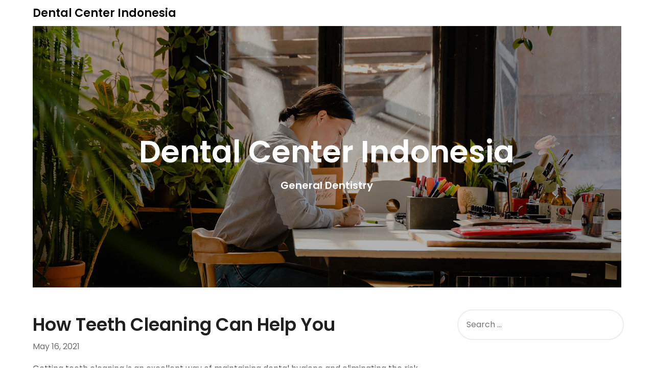

--- FILE ---
content_type: text/html; charset=UTF-8
request_url: https://www.dentalindo.org/2021/05/16/how-teeth-cleaning-can-help-you/
body_size: 10775
content:
<!doctype html>
<html lang="en-US">
<head>
	<meta charset="UTF-8">
	<meta name="viewport" content="width=device-width, initial-scale=1">
	<link rel="profile" href="https://gmpg.org/xfn/11">
	<title>How Teeth Cleaning Can Help You &#8211; Dental Center Indonesia</title>
<meta name='robots' content='max-image-preview:large' />
<link rel='dns-prefetch' href='//fonts.googleapis.com' />
<link rel="alternate" type="application/rss+xml" title="Dental Center Indonesia &raquo; Feed" href="https://www.dentalindo.org/feed/" />
<link rel="alternate" title="oEmbed (JSON)" type="application/json+oembed" href="https://www.dentalindo.org/wp-json/oembed/1.0/embed?url=https%3A%2F%2Fwww.dentalindo.org%2F2021%2F05%2F16%2Fhow-teeth-cleaning-can-help-you%2F" />
<link rel="alternate" title="oEmbed (XML)" type="text/xml+oembed" href="https://www.dentalindo.org/wp-json/oembed/1.0/embed?url=https%3A%2F%2Fwww.dentalindo.org%2F2021%2F05%2F16%2Fhow-teeth-cleaning-can-help-you%2F&#038;format=xml" />
<style id='wp-img-auto-sizes-contain-inline-css' type='text/css'>
img:is([sizes=auto i],[sizes^="auto," i]){contain-intrinsic-size:3000px 1500px}
/*# sourceURL=wp-img-auto-sizes-contain-inline-css */
</style>
<style id='wp-emoji-styles-inline-css' type='text/css'>

	img.wp-smiley, img.emoji {
		display: inline !important;
		border: none !important;
		box-shadow: none !important;
		height: 1em !important;
		width: 1em !important;
		margin: 0 0.07em !important;
		vertical-align: -0.1em !important;
		background: none !important;
		padding: 0 !important;
	}
/*# sourceURL=wp-emoji-styles-inline-css */
</style>
<style id='wp-block-library-inline-css' type='text/css'>
:root{--wp-block-synced-color:#7a00df;--wp-block-synced-color--rgb:122,0,223;--wp-bound-block-color:var(--wp-block-synced-color);--wp-editor-canvas-background:#ddd;--wp-admin-theme-color:#007cba;--wp-admin-theme-color--rgb:0,124,186;--wp-admin-theme-color-darker-10:#006ba1;--wp-admin-theme-color-darker-10--rgb:0,107,160.5;--wp-admin-theme-color-darker-20:#005a87;--wp-admin-theme-color-darker-20--rgb:0,90,135;--wp-admin-border-width-focus:2px}@media (min-resolution:192dpi){:root{--wp-admin-border-width-focus:1.5px}}.wp-element-button{cursor:pointer}:root .has-very-light-gray-background-color{background-color:#eee}:root .has-very-dark-gray-background-color{background-color:#313131}:root .has-very-light-gray-color{color:#eee}:root .has-very-dark-gray-color{color:#313131}:root .has-vivid-green-cyan-to-vivid-cyan-blue-gradient-background{background:linear-gradient(135deg,#00d084,#0693e3)}:root .has-purple-crush-gradient-background{background:linear-gradient(135deg,#34e2e4,#4721fb 50%,#ab1dfe)}:root .has-hazy-dawn-gradient-background{background:linear-gradient(135deg,#faaca8,#dad0ec)}:root .has-subdued-olive-gradient-background{background:linear-gradient(135deg,#fafae1,#67a671)}:root .has-atomic-cream-gradient-background{background:linear-gradient(135deg,#fdd79a,#004a59)}:root .has-nightshade-gradient-background{background:linear-gradient(135deg,#330968,#31cdcf)}:root .has-midnight-gradient-background{background:linear-gradient(135deg,#020381,#2874fc)}:root{--wp--preset--font-size--normal:16px;--wp--preset--font-size--huge:42px}.has-regular-font-size{font-size:1em}.has-larger-font-size{font-size:2.625em}.has-normal-font-size{font-size:var(--wp--preset--font-size--normal)}.has-huge-font-size{font-size:var(--wp--preset--font-size--huge)}.has-text-align-center{text-align:center}.has-text-align-left{text-align:left}.has-text-align-right{text-align:right}.has-fit-text{white-space:nowrap!important}#end-resizable-editor-section{display:none}.aligncenter{clear:both}.items-justified-left{justify-content:flex-start}.items-justified-center{justify-content:center}.items-justified-right{justify-content:flex-end}.items-justified-space-between{justify-content:space-between}.screen-reader-text{border:0;clip-path:inset(50%);height:1px;margin:-1px;overflow:hidden;padding:0;position:absolute;width:1px;word-wrap:normal!important}.screen-reader-text:focus{background-color:#ddd;clip-path:none;color:#444;display:block;font-size:1em;height:auto;left:5px;line-height:normal;padding:15px 23px 14px;text-decoration:none;top:5px;width:auto;z-index:100000}html :where(.has-border-color){border-style:solid}html :where([style*=border-top-color]){border-top-style:solid}html :where([style*=border-right-color]){border-right-style:solid}html :where([style*=border-bottom-color]){border-bottom-style:solid}html :where([style*=border-left-color]){border-left-style:solid}html :where([style*=border-width]){border-style:solid}html :where([style*=border-top-width]){border-top-style:solid}html :where([style*=border-right-width]){border-right-style:solid}html :where([style*=border-bottom-width]){border-bottom-style:solid}html :where([style*=border-left-width]){border-left-style:solid}html :where(img[class*=wp-image-]){height:auto;max-width:100%}:where(figure){margin:0 0 1em}html :where(.is-position-sticky){--wp-admin--admin-bar--position-offset:var(--wp-admin--admin-bar--height,0px)}@media screen and (max-width:600px){html :where(.is-position-sticky){--wp-admin--admin-bar--position-offset:0px}}

/*# sourceURL=wp-block-library-inline-css */
</style><style id='global-styles-inline-css' type='text/css'>
:root{--wp--preset--aspect-ratio--square: 1;--wp--preset--aspect-ratio--4-3: 4/3;--wp--preset--aspect-ratio--3-4: 3/4;--wp--preset--aspect-ratio--3-2: 3/2;--wp--preset--aspect-ratio--2-3: 2/3;--wp--preset--aspect-ratio--16-9: 16/9;--wp--preset--aspect-ratio--9-16: 9/16;--wp--preset--color--black: #000000;--wp--preset--color--cyan-bluish-gray: #abb8c3;--wp--preset--color--white: #ffffff;--wp--preset--color--pale-pink: #f78da7;--wp--preset--color--vivid-red: #cf2e2e;--wp--preset--color--luminous-vivid-orange: #ff6900;--wp--preset--color--luminous-vivid-amber: #fcb900;--wp--preset--color--light-green-cyan: #7bdcb5;--wp--preset--color--vivid-green-cyan: #00d084;--wp--preset--color--pale-cyan-blue: #8ed1fc;--wp--preset--color--vivid-cyan-blue: #0693e3;--wp--preset--color--vivid-purple: #9b51e0;--wp--preset--gradient--vivid-cyan-blue-to-vivid-purple: linear-gradient(135deg,rgb(6,147,227) 0%,rgb(155,81,224) 100%);--wp--preset--gradient--light-green-cyan-to-vivid-green-cyan: linear-gradient(135deg,rgb(122,220,180) 0%,rgb(0,208,130) 100%);--wp--preset--gradient--luminous-vivid-amber-to-luminous-vivid-orange: linear-gradient(135deg,rgb(252,185,0) 0%,rgb(255,105,0) 100%);--wp--preset--gradient--luminous-vivid-orange-to-vivid-red: linear-gradient(135deg,rgb(255,105,0) 0%,rgb(207,46,46) 100%);--wp--preset--gradient--very-light-gray-to-cyan-bluish-gray: linear-gradient(135deg,rgb(238,238,238) 0%,rgb(169,184,195) 100%);--wp--preset--gradient--cool-to-warm-spectrum: linear-gradient(135deg,rgb(74,234,220) 0%,rgb(151,120,209) 20%,rgb(207,42,186) 40%,rgb(238,44,130) 60%,rgb(251,105,98) 80%,rgb(254,248,76) 100%);--wp--preset--gradient--blush-light-purple: linear-gradient(135deg,rgb(255,206,236) 0%,rgb(152,150,240) 100%);--wp--preset--gradient--blush-bordeaux: linear-gradient(135deg,rgb(254,205,165) 0%,rgb(254,45,45) 50%,rgb(107,0,62) 100%);--wp--preset--gradient--luminous-dusk: linear-gradient(135deg,rgb(255,203,112) 0%,rgb(199,81,192) 50%,rgb(65,88,208) 100%);--wp--preset--gradient--pale-ocean: linear-gradient(135deg,rgb(255,245,203) 0%,rgb(182,227,212) 50%,rgb(51,167,181) 100%);--wp--preset--gradient--electric-grass: linear-gradient(135deg,rgb(202,248,128) 0%,rgb(113,206,126) 100%);--wp--preset--gradient--midnight: linear-gradient(135deg,rgb(2,3,129) 0%,rgb(40,116,252) 100%);--wp--preset--font-size--small: 13px;--wp--preset--font-size--medium: 20px;--wp--preset--font-size--large: 36px;--wp--preset--font-size--x-large: 42px;--wp--preset--spacing--20: 0.44rem;--wp--preset--spacing--30: 0.67rem;--wp--preset--spacing--40: 1rem;--wp--preset--spacing--50: 1.5rem;--wp--preset--spacing--60: 2.25rem;--wp--preset--spacing--70: 3.38rem;--wp--preset--spacing--80: 5.06rem;--wp--preset--shadow--natural: 6px 6px 9px rgba(0, 0, 0, 0.2);--wp--preset--shadow--deep: 12px 12px 50px rgba(0, 0, 0, 0.4);--wp--preset--shadow--sharp: 6px 6px 0px rgba(0, 0, 0, 0.2);--wp--preset--shadow--outlined: 6px 6px 0px -3px rgb(255, 255, 255), 6px 6px rgb(0, 0, 0);--wp--preset--shadow--crisp: 6px 6px 0px rgb(0, 0, 0);}:where(.is-layout-flex){gap: 0.5em;}:where(.is-layout-grid){gap: 0.5em;}body .is-layout-flex{display: flex;}.is-layout-flex{flex-wrap: wrap;align-items: center;}.is-layout-flex > :is(*, div){margin: 0;}body .is-layout-grid{display: grid;}.is-layout-grid > :is(*, div){margin: 0;}:where(.wp-block-columns.is-layout-flex){gap: 2em;}:where(.wp-block-columns.is-layout-grid){gap: 2em;}:where(.wp-block-post-template.is-layout-flex){gap: 1.25em;}:where(.wp-block-post-template.is-layout-grid){gap: 1.25em;}.has-black-color{color: var(--wp--preset--color--black) !important;}.has-cyan-bluish-gray-color{color: var(--wp--preset--color--cyan-bluish-gray) !important;}.has-white-color{color: var(--wp--preset--color--white) !important;}.has-pale-pink-color{color: var(--wp--preset--color--pale-pink) !important;}.has-vivid-red-color{color: var(--wp--preset--color--vivid-red) !important;}.has-luminous-vivid-orange-color{color: var(--wp--preset--color--luminous-vivid-orange) !important;}.has-luminous-vivid-amber-color{color: var(--wp--preset--color--luminous-vivid-amber) !important;}.has-light-green-cyan-color{color: var(--wp--preset--color--light-green-cyan) !important;}.has-vivid-green-cyan-color{color: var(--wp--preset--color--vivid-green-cyan) !important;}.has-pale-cyan-blue-color{color: var(--wp--preset--color--pale-cyan-blue) !important;}.has-vivid-cyan-blue-color{color: var(--wp--preset--color--vivid-cyan-blue) !important;}.has-vivid-purple-color{color: var(--wp--preset--color--vivid-purple) !important;}.has-black-background-color{background-color: var(--wp--preset--color--black) !important;}.has-cyan-bluish-gray-background-color{background-color: var(--wp--preset--color--cyan-bluish-gray) !important;}.has-white-background-color{background-color: var(--wp--preset--color--white) !important;}.has-pale-pink-background-color{background-color: var(--wp--preset--color--pale-pink) !important;}.has-vivid-red-background-color{background-color: var(--wp--preset--color--vivid-red) !important;}.has-luminous-vivid-orange-background-color{background-color: var(--wp--preset--color--luminous-vivid-orange) !important;}.has-luminous-vivid-amber-background-color{background-color: var(--wp--preset--color--luminous-vivid-amber) !important;}.has-light-green-cyan-background-color{background-color: var(--wp--preset--color--light-green-cyan) !important;}.has-vivid-green-cyan-background-color{background-color: var(--wp--preset--color--vivid-green-cyan) !important;}.has-pale-cyan-blue-background-color{background-color: var(--wp--preset--color--pale-cyan-blue) !important;}.has-vivid-cyan-blue-background-color{background-color: var(--wp--preset--color--vivid-cyan-blue) !important;}.has-vivid-purple-background-color{background-color: var(--wp--preset--color--vivid-purple) !important;}.has-black-border-color{border-color: var(--wp--preset--color--black) !important;}.has-cyan-bluish-gray-border-color{border-color: var(--wp--preset--color--cyan-bluish-gray) !important;}.has-white-border-color{border-color: var(--wp--preset--color--white) !important;}.has-pale-pink-border-color{border-color: var(--wp--preset--color--pale-pink) !important;}.has-vivid-red-border-color{border-color: var(--wp--preset--color--vivid-red) !important;}.has-luminous-vivid-orange-border-color{border-color: var(--wp--preset--color--luminous-vivid-orange) !important;}.has-luminous-vivid-amber-border-color{border-color: var(--wp--preset--color--luminous-vivid-amber) !important;}.has-light-green-cyan-border-color{border-color: var(--wp--preset--color--light-green-cyan) !important;}.has-vivid-green-cyan-border-color{border-color: var(--wp--preset--color--vivid-green-cyan) !important;}.has-pale-cyan-blue-border-color{border-color: var(--wp--preset--color--pale-cyan-blue) !important;}.has-vivid-cyan-blue-border-color{border-color: var(--wp--preset--color--vivid-cyan-blue) !important;}.has-vivid-purple-border-color{border-color: var(--wp--preset--color--vivid-purple) !important;}.has-vivid-cyan-blue-to-vivid-purple-gradient-background{background: var(--wp--preset--gradient--vivid-cyan-blue-to-vivid-purple) !important;}.has-light-green-cyan-to-vivid-green-cyan-gradient-background{background: var(--wp--preset--gradient--light-green-cyan-to-vivid-green-cyan) !important;}.has-luminous-vivid-amber-to-luminous-vivid-orange-gradient-background{background: var(--wp--preset--gradient--luminous-vivid-amber-to-luminous-vivid-orange) !important;}.has-luminous-vivid-orange-to-vivid-red-gradient-background{background: var(--wp--preset--gradient--luminous-vivid-orange-to-vivid-red) !important;}.has-very-light-gray-to-cyan-bluish-gray-gradient-background{background: var(--wp--preset--gradient--very-light-gray-to-cyan-bluish-gray) !important;}.has-cool-to-warm-spectrum-gradient-background{background: var(--wp--preset--gradient--cool-to-warm-spectrum) !important;}.has-blush-light-purple-gradient-background{background: var(--wp--preset--gradient--blush-light-purple) !important;}.has-blush-bordeaux-gradient-background{background: var(--wp--preset--gradient--blush-bordeaux) !important;}.has-luminous-dusk-gradient-background{background: var(--wp--preset--gradient--luminous-dusk) !important;}.has-pale-ocean-gradient-background{background: var(--wp--preset--gradient--pale-ocean) !important;}.has-electric-grass-gradient-background{background: var(--wp--preset--gradient--electric-grass) !important;}.has-midnight-gradient-background{background: var(--wp--preset--gradient--midnight) !important;}.has-small-font-size{font-size: var(--wp--preset--font-size--small) !important;}.has-medium-font-size{font-size: var(--wp--preset--font-size--medium) !important;}.has-large-font-size{font-size: var(--wp--preset--font-size--large) !important;}.has-x-large-font-size{font-size: var(--wp--preset--font-size--x-large) !important;}
/*# sourceURL=global-styles-inline-css */
</style>

<style id='classic-theme-styles-inline-css' type='text/css'>
/*! This file is auto-generated */
.wp-block-button__link{color:#fff;background-color:#32373c;border-radius:9999px;box-shadow:none;text-decoration:none;padding:calc(.667em + 2px) calc(1.333em + 2px);font-size:1.125em}.wp-block-file__button{background:#32373c;color:#fff;text-decoration:none}
/*# sourceURL=/wp-includes/css/classic-themes.min.css */
</style>
<link rel='stylesheet' id='influencers-blog-parent-style-css' href='https://www.dentalindo.org/wp-content/themes/draftly/style.css?ver=6.9' type='text/css' media='all' />
<link rel='stylesheet' id='influencers-blog-google-fonts-css' href='//fonts.googleapis.com/css?family=Poppins%3A400%2C500%2C600&#038;ver=6.9' type='text/css' media='all' />
<link rel='stylesheet' id='font-awesome-css' href='https://www.dentalindo.org/wp-content/themes/draftly/css/font-awesome.min.css?ver=6.9' type='text/css' media='all' />
<link rel='stylesheet' id='draftly-style-css' href='https://www.dentalindo.org/wp-content/themes/influencers-blog02/style.css?ver=1.8.1662143361' type='text/css' media='all' />
<link rel='stylesheet' id='draftly-google-fonts-css' href='//fonts.googleapis.com/css?family=Lato%3A300%2C400%2C700&#038;ver=6.9' type='text/css' media='all' />
<script type="text/javascript" src="https://www.dentalindo.org/wp-includes/js/jquery/jquery.min.js?ver=3.7.1" id="jquery-core-js"></script>
<script type="text/javascript" src="https://www.dentalindo.org/wp-includes/js/jquery/jquery-migrate.min.js?ver=3.4.1" id="jquery-migrate-js"></script>
<link rel="https://api.w.org/" href="https://www.dentalindo.org/wp-json/" /><link rel="alternate" title="JSON" type="application/json" href="https://www.dentalindo.org/wp-json/wp/v2/posts/17" /><link rel="EditURI" type="application/rsd+xml" title="RSD" href="https://www.dentalindo.org/xmlrpc.php?rsd" />
<meta name="generator" content="WordPress 6.9" />
<link rel="canonical" href="https://www.dentalindo.org/2021/05/16/how-teeth-cleaning-can-help-you/" />
<link rel='shortlink' href='https://www.dentalindo.org/?p=17' />
	<link rel="preconnect" href="https://fonts.googleapis.com">
	<link rel="preconnect" href="https://fonts.gstatic.com">
	
		<style type="text/css">
		body, .site, .swidgets-wrap h3, .post-data-text { background: ; }
		.site-title a, .site-description { color: ; }
		.sheader { background-color:  !important; }
		.main-navigation ul li a, .main-navigation ul li .sub-arrow, .super-menu .toggle-mobile-menu,.toggle-mobile-menu:before, .mobile-menu-active .smenu-hide { color: ; }
		#smobile-menu.show .main-navigation ul ul.children.active, #smobile-menu.show .main-navigation ul ul.sub-menu.active, #smobile-menu.show .main-navigation ul li, .smenu-hide.toggle-mobile-menu.menu-toggle, #smobile-menu.show .main-navigation ul li, .primary-menu ul li ul.children li, .primary-menu ul li ul.sub-menu li, .primary-menu .pmenu, .super-menu { border-color: ; border-bottom-color: ; }
		#secondary .widget h3, #secondary .widget h3 a, #secondary .widget h4, #secondary .widget h1, #secondary .widget h2, #secondary .widget h5, #secondary .widget h6, #secondary .widget h4 a { color: ; }
		#secondary .widget a, #secondary a, #secondary .widget li a , #secondary span.sub-arrow{ color: ; }
		#secondary, #secondary .widget, #secondary .widget p, #secondary .widget li, .widget time.rpwe-time.published { color: ; }
		#secondary .swidgets-wrap, #secondary .widget ul li, .featured-sidebar .search-field, #secondary .sidebar-headline-wrapper { border-color: ; }
		.site-info, .footer-column-three input.search-submit, .footer-column-three p, .footer-column-three li, .footer-column-three td, .footer-column-three th, .footer-column-three caption { color: ; }
		.footer-column-three h3, .footer-column-three h4, .footer-column-three h5, .footer-column-three h6, .footer-column-three h1, .footer-column-three h2, .footer-column-three h4, .footer-column-three h3 a { color: ; }
		.footer-column-three a, .footer-column-three li a, .footer-column-three .widget a, .footer-column-three .sub-arrow { color: ; }
		.footer-column-three h3:after { background: ; }
		.site-info, .widget ul li, .footer-column-three input.search-field, .footer-column-three input.search-submit { border-color: ; }
		.site-footer { background-color: ; }
		.content-wrapper h2.entry-title a, .content-wrapper h2.entry-title a:hover, .content-wrapper h2.entry-title a:active, .content-wrapper h2.entry-title a:focus, .archive .page-header h1, .blogposts-list h2 a, .blogposts-list h2 a:hover, .blogposts-list h2 a:active, .search-results h1.page-title { color: ; }
		.blogposts-list .post-data-text, .blogposts-list .post-data-text a, .blogposts-list .content-wrapper .post-data-text *{ color: ; }
		.blogposts-list p { color: ; }
		.page-numbers li a, .blogposts-list .blogpost-button, a.continuereading, .page-numbers.current, span.page-numbers.dots { background: ; }
		.page-numbers li a, .blogposts-list .blogpost-button, span.page-numbers.dots, .page-numbers.current, .page-numbers li a:hover, a.continuereading { color: ; }
		.archive .page-header h1, .search-results h1.page-title, .blogposts-list.fbox, span.page-numbers.dots, .page-numbers li a, .page-numbers.current { border-color: ; }
		.blogposts-list .post-data-divider { background: ; }
		.page .comments-area .comment-author, .page .comments-area .comment-author a, .page .comments-area .comments-title, .page .content-area h1, .page .content-area h2, .page .content-area h3, .page .content-area h4, .page .content-area h5, .page .content-area h6, .page .content-area th, .single  .comments-area .comment-author, .single .comments-area .comment-author a, .single .comments-area .comments-title, .single .content-area h1, .single .content-area h2, .single .content-area h3, .single .content-area h4, .single .content-area h5, .single .content-area h6, .single .content-area th, .search-no-results h1, .error404 h1 { color: ; }
		.single .post-data-text, .page .post-data-text, .page .post-data-text a, .single .post-data-text a, .comments-area .comment-meta .comment-metadata a, .single .post-data-text * { color: ; }
		.page .content-area p, .page article, .page .content-area table, .page .content-area dd, .page .content-area dt, .page .content-area address, .page .content-area .entry-content, .page .content-area li, .page .content-area ol, .single .content-area p, .single article, .single .content-area table, .single .content-area dd, .single .content-area dt, .single .content-area address, .single .entry-content, .single .content-area li, .single .content-area ol, .search-no-results .page-content p { color: ; }
		.single .entry-content a, .page .entry-content a, .comment-content a, .comments-area .reply a, .logged-in-as a, .comments-area .comment-respond a { color: ; }
		.single-post-nav a, .comments-area p.form-submit input { background: ; }
		.error404 .page-content p, .error404 input.search-submit, .search-no-results input.search-submit { color: ; }
		.page .comments-area, .page article.fbox, .page article tr, .page .comments-area ol.comment-list ol.children li, .page .comments-area ol.comment-list .comment, .single .comments-area, .single article.fbox, .single article tr, .comments-area ol.comment-list ol.children li, .comments-area ol.comment-list .comment, .error404 main#main, .error404 .search-form label, .search-no-results .search-form label, .error404 input.search-submit, .search-no-results input.search-submit, .error404 main#main, .search-no-results section.fbox.no-results.not-found{ border-color: ; }
		.single .post-data-divider, .page .post-data-divider { background: ; }
		.single-post-nav a, .single .comments-area p.form-submit input, .page .comments-area p.form-submit input { color: ; }
		.bottom-header-wrapper { padding-top: px; }
		.bottom-header-wrapper { padding-bottom: px; }
		.bottom-header-wrapper { background: ; }
		.bottom-header-wrapper *, .bottom-header-wrapper a{ color: ; }
		.bottom-header-wrapper *{ fill: ; }
		.header-widget a, .header-widget li a, .header-widget i.fa { color: ; }
		.header-widget, .header-widget p, .header-widget li, .header-widget .textwidget { color: ; }
		.header-widget .widget-title, .header-widget h1, .header-widget h3, .header-widget h2, .header-widget h4, .header-widget h5, .header-widget h6{ color: ; }
		.header-widget.swidgets-wrap, .header-widget ul li, .header-widget .search-field { border-color: ; }
		.bottom-header-title, .bottom-header-paragraph, .readmore-header a { color: ; }
		.readmore-header svg { fill: ; }
		#secondary .widget-title-lines:after, #secondary .widget-title-lines:before { background: ; }
		.header-widgets-wrapper{ background: ; }
		.top-nav-wrapper, .primary-menu .pmenu, .super-menu, #smobile-menu, .primary-menu ul li ul.children, .primary-menu ul li ul.sub-menu { background-color: ; }
		#secondary .swidgets-wrap{ background: ; }
		#secondary .swidget { border-color: ; }
		.archive article.fbox, .search-results article.fbox, .blog article.fbox { background: ; }
		.comments-area, .single article.fbox, .page article.fbox { background: ; }
.read-more-blogfeed a{ color: ; }



				</style>
				<style type="text/css">


	.site-title a,
		.site-description,
		.logofont {
			color: #fff;
		}

	
		https://www.dentalindo.org/wp-content/themes/influencers-blog02/img/bg-img.jpg"
				.site-title a,
		.site-description {
			color: #fff;
		}
				</style>
		<link rel="icon" href="https://www.dentalindo.org/wp-content/uploads/2024/11/favicon.png" sizes="32x32" />
<link rel="icon" href="https://www.dentalindo.org/wp-content/uploads/2024/11/favicon.png" sizes="192x192" />
<link rel="apple-touch-icon" href="https://www.dentalindo.org/wp-content/uploads/2024/11/favicon.png" />
<meta name="msapplication-TileImage" content="https://www.dentalindo.org/wp-content/uploads/2024/11/favicon.png" />
<link rel="alternate" type="application/rss+xml" title="RSS" href="https://www.dentalindo.org/rsslatest.xml" />		<style type="text/css" id="wp-custom-css">
			.footer-info-right {display: none;}		</style>
			<style id="egf-frontend-styles" type="text/css">
		p {} h1 {} h2 {} h3 {} h4 {} h5 {} h6 {} 	</style>
	
		<style type="text/css">
							span.post-author-info { display: none; }
						.blogposts-list .content-wrapper span.post-author-info{ color: ; }

			body, .site, .swidgets-wrap h3, .post-data-text { background: ; }
			.site-title a, .site-description { color: ; }
			.sheader { background-color:  !important; }
			.main-navigation ul li a, .main-navigation ul li .sub-arrow, .super-menu .toggle-mobile-menu,.toggle-mobile-menu:before, .mobile-menu-active .smenu-hide { color: ; }
			#smobile-menu.show .main-navigation ul ul.children.active, #smobile-menu.show .main-navigation ul ul.sub-menu.active, #smobile-menu.show .main-navigation ul li, .smenu-hide.toggle-mobile-menu.menu-toggle, #smobile-menu.show .main-navigation ul li, .primary-menu ul li ul.children li, .primary-menu ul li ul.sub-menu li, .primary-menu .pmenu, .super-menu { border-color: ; border-bottom-color: ; }
			#secondary .widget h3, #secondary .widget h3 a, #secondary .widget h4, #secondary .widget h1, #secondary .widget h2, #secondary .widget h5, #secondary .widget h6, #secondary .widget h4 a { color: ; }
			#secondary .widget a, #secondary a, #secondary .widget li a , #secondary span.sub-arrow{ color: ; }
			#secondary, #secondary .widget, #secondary .widget p, #secondary .widget li, .widget time.rpwe-time.published { color: ; }
			#secondary .swidgets-wrap, #secondary .widget ul li, .featured-sidebar .search-field, #secondary .sidebar-headline-wrapper { border-color: ; }
			.site-info, .footer-column-three input.search-submit, .footer-column-three p, .footer-column-three li, .footer-column-three td, .footer-column-three th, .footer-column-three caption { color: ; }
			.footer-column-three h3, .footer-column-three h4, .footer-column-three h5, .footer-column-three h6, .footer-column-three h1, .footer-column-three h2, .footer-column-three h4, .footer-column-three h3 a { color: ; }
			.footer-column-three a, .footer-column-three li a, .footer-column-three .widget a, .footer-column-three .sub-arrow { color: ; }
			.footer-column-three h3:after { background: ; }
			.site-info, .widget ul li, .footer-column-three input.search-field, .footer-column-three input.search-submit { border-color: ; }
			.site-footer { background-color: ; }
			.content-wrapper h2.entry-title a, .content-wrapper h2.entry-title a:hover, .content-wrapper h2.entry-title a:active, .content-wrapper h2.entry-title a:focus, .archive .page-header h1, .blogposts-list h2 a, .blogposts-list h2 a:hover, .blogposts-list h2 a:active, .search-results h1.page-title { color: ; }
			.blogposts-list .post-data-text, .blogposts-list .post-data-text a, .blogposts-list .content-wrapper .post-data-text *{ color: ; }
			.blogposts-list p { color: ; }
			.page-numbers li a, .blogposts-list .blogpost-button, a.continuereading, .page-numbers.current, span.page-numbers.dots { background: ; }
			.page-numbers li a, .blogposts-list .blogpost-button, span.page-numbers.dots, .page-numbers.current, .page-numbers li a:hover, a.continuereading { color: ; }
			.archive .page-header h1, .search-results h1.page-title, .blogposts-list.fbox, span.page-numbers.dots, .page-numbers li a, .page-numbers.current { border-color: ; }
			.blogposts-list .post-data-divider { background: ; }
			.page .comments-area .comment-author, .page .comments-area .comment-author a, .page .comments-area .comments-title, .page .content-area h1, .page .content-area h2, .page .content-area h3, .page .content-area h4, .page .content-area h5, .page .content-area h6, .page .content-area th, .single  .comments-area .comment-author, .single .comments-area .comment-author a, .single .comments-area .comments-title, .single .content-area h1, .single .content-area h2, .single .content-area h3, .single .content-area h4, .single .content-area h5, .single .content-area h6, .single .content-area th, .search-no-results h1, .error404 h1 { color: ; }
			.single .post-data-text, .page .post-data-text, .page .post-data-text a, .single .post-data-text a, .comments-area .comment-meta .comment-metadata a, .single .post-data-text * { color: ; }
			.page .content-area p, .page article, .page .content-area table, .page .content-area dd, .page .content-area dt, .page .content-area address, .page .content-area .entry-content, .page .content-area li, .page .content-area ol, .single .content-area p, .single article, .single .content-area table, .single .content-area dd, .single .content-area dt, .single .content-area address, .single .entry-content, .single .content-area li, .single .content-area ol, .search-no-results .page-content p { color: ; }
			.single .entry-content a, .page .entry-content a, .comment-content a, .comments-area .reply a, .logged-in-as a, .comments-area .comment-respond a { color: ; }
			.comments-area p.form-submit input { background: ; }
			.error404 .page-content p, .error404 input.search-submit, .search-no-results input.search-submit { color: ; }
			.page .comments-area, .page article.fbox, .page article tr, .page .comments-area ol.comment-list ol.children li, .page .comments-area ol.comment-list .comment, .single .comments-area, .single article.fbox, .single article tr, .comments-area ol.comment-list ol.children li, .comments-area ol.comment-list .comment, .error404 main#main, .error404 .search-form label, .search-no-results .search-form label, .error404 input.search-submit, .search-no-results input.search-submit, .error404 main#main, .search-no-results section.fbox.no-results.not-found{ border-color: ; }
			.single .post-data-divider, .page .post-data-divider { background: ; }
			.single .comments-area p.form-submit input, .page .comments-area p.form-submit input { color: ; }
			.bottom-header-wrapper { padding-top: px; }
			.bottom-header-wrapper { padding-bottom: px; }
			.bottom-header-wrapper { background: ; }
			.bottom-header-wrapper *, .bottom-header-wrapper a{ color: ; }
			.bottom-header-wrapper *{ fill: ; }
			.header-widget a, .header-widget li a, .header-widget i.fa { color: ; }
			.header-widget, .header-widget p, .header-widget li, .header-widget .textwidget { color: ; }
			.header-widget .widget-title, .header-widget h1, .header-widget h3, .header-widget h2, .header-widget h4, .header-widget h5, .header-widget h6{ color: ; }
			.header-widget.swidgets-wrap, .header-widget ul li, .header-widget .search-field { border-color: ; }
			.bottom-header-title, .bottom-header-paragraph, .readmore-header a { color: #; }
			.readmore-header svg { fill: #; }
			#secondary .widget-title-lines:after, #secondary .widget-title-lines:before { background: ; }
			.header-widgets-wrapper{ background: ; }
			.top-nav-wrapper, .primary-menu .pmenu, .super-menu, #smobile-menu, .primary-menu ul li ul.children, .primary-menu ul li ul.sub-menu { background-color: ; }
			#secondary .swidgets-wrap{ background: ; }
			#secondary .swidget { border-color: ; }
			.archive article.fbox, .search-results article.fbox, .blog article.fbox { background: ; }
			.comments-area, .single article.fbox, .page article.fbox { background: ; }
			.read-more-blogfeed a{ color: ; }
								</style>
	</head>

<body data-rsssl=1 class="wp-singular post-template-default single single-post postid-17 single-format-standard wp-theme-draftly wp-child-theme-influencers-blog02 header-image">
	<div id="page" class="site">


		

		<!--Nav start-->
		<header id="masthead" class="sheader site-header clearfix">
			<nav id="primary-site-navigation" class="primary-menu main-navigation clearfix">

				<a href="#" id="pull" class="smenu-hide toggle-mobile-menu menu-toggle" aria-controls="secondary-menu" aria-expanded="false">Menu</a>
				<div class="top-nav-wrapper">
					<div class="content-wrap">
						<div class="logo-container"> 

															<a class="logofont" href="https://www.dentalindo.org/" rel="home">Dental Center Indonesia</a>
													</div>
						<div class="center-main-menu">
							<div id="primary-menu" class="pmenu"></div>
							</div>
						</div>
					</div>
				</nav>

				<div class="super-menu clearfix">
					<div class="super-menu-inner">
						<a href="#" id="pull" class="toggle-mobile-menu menu-toggle" aria-controls="secondary-menu" aria-expanded="false">

															<a class="logofont" href="https://www.dentalindo.org/" rel="home">Dental Center Indonesia</a>
													</a>
					</div>
				</div>
				<div id="mobile-menu-overlay"></div>
			</header>
			<!--Nav end-->


			
				<!-- Header img -->
									<div class="header-img-activated">
						<div class="content-wrap">

							<div class="bottom-header-wrapper">
								<div class="bottom-header-text">
																			<div class="content-wrap">
											<div class="bottom-header-title">Dental Center Indonesia</div>
										</div>
																												<div class="content-wrap">
											<div class="bottom-header-paragraph">General Dentistry</div>
										</div>
									 

									 

								</div>
								<img src="https://www.dentalindo.org/wp-content/themes/influencers-blog02/img/bg-img.jpg" alt="Dental Center Indonesia" />
							</div>
						</div>
										<!-- / Header img -->

				
																	</div>
									
			<div id="content" class="site-content clearfix">
				<div class="content-wrap">

<div id="primary" class="featured-content content-area">
	<main id="main" class="site-main">

		<article id="post-17" class="posts-entry fbox post-17 post type-post status-publish format-standard hentry category-uncategorized">

	
	<header class="entry-header">
		<h1 class="entry-title">How Teeth Cleaning Can Help You</h1>
				</header><!-- .entry-header -->

			<div class="entry-meta">
					<div class="post-data-text">
						<span class="posted-on"><a href="https://www.dentalindo.org/2021/05/16/how-teeth-cleaning-can-help-you/" rel="bookmark"><time class="entry-date published" datetime="2021-05-16T02:53:03+00:00">May 16, 2021</time><time class="updated" datetime="2021-05-08T02:53:25+00:00">May 8, 2021</time></a></span><span class="byline"> </span><span class="post-author-info"> by indo</span>
					</div>
				</div><!-- .entry-meta -->
	
	<div class="entry-content">
		<p>Getting teeth cleaning is an excellent way of maintaining dental hygiene and eliminating the risk of developing other oral health-related problems. Therefore, it&#8217;s essential to understand the need for a dental cleaning always to ensure healthy teeth and a beautiful smile.</p>
<p>&nbsp;</p>
<h2>What is teeth cleaning?</h2>
<p>In simple terms, teeth cleaning is an essential oral hygiene aspect involving plaque removal from teeth to prevent various dental problems such as periodontal disease, gingivitis, and dental caries. Typically, people will brush their teeth to maintain dental hygiene. However, the hardened tartar on the teeth is usually removed by a dentist.<img fetchpriority="high" decoding="async" class="aligncenter size-full wp-image-18" src="https://www.dentalindo.org/wp-content/uploads/2021/04/young-lady-getting-teeth-cleaning-procedure.jpg" alt="" width="1000" height="667" srcset="https://www.dentalindo.org/wp-content/uploads/2021/04/young-lady-getting-teeth-cleaning-procedure.jpg 1000w, https://www.dentalindo.org/wp-content/uploads/2021/04/young-lady-getting-teeth-cleaning-procedure-300x200.jpg 300w, https://www.dentalindo.org/wp-content/uploads/2021/04/young-lady-getting-teeth-cleaning-procedure-768x512.jpg 768w, https://www.dentalindo.org/wp-content/uploads/2021/04/young-lady-getting-teeth-cleaning-procedure-120x80.jpg 120w" sizes="(max-width: 1000px) 100vw, 1000px" /></p>
<p>Before teeth cleaning is done, the dentist must first examine the patient&#8217;s mouth either through periodontal screening or X-rays to check for bleeding, inflammation, or sensitivity on the gums. After this, the dentist uses ultrasonic instruments and scalers to get rid of tartar. Immediately after cleaning, the dentist polishes the teeth and applies fluoride treatment for teeth strengthening. Generally, there are 4 types of teeth cleaning procedures: scaling and root planing, prophylaxis cleaning, gross debridement, and periodontal maintenance.</p>
<h2>Benefits of teeth cleanings</h2>
<p>Teeth cleaning plays a significant role in maintaining dental hygiene. Experts recommend that people should visit a dentist at least twice a year to have their teeth cleaned. This helps prevent severe dental problems and assists in detecting dental problems before they get worse. Below are some top benefits of dental cleanings:</p>
<ul>
<li><strong>Prevent gum disease</strong></li>
</ul>
<p style="padding-left: 40px;">When a dentist is undertaking the teeth cleaning procedure, removal of plague is among the top things that he or she will do. The buildup of plaque in teeth results in the accumulation of tartar that, over time, hardens and leads to tooth decay. Over time, if this plague isn&#8217;t removed, it starts producing some acids that destroy the enamel resulting in cavities. On the other hand, plaque buildup in teeth also gives way for bacteria to affect your gums. A dentist will remove plague and thus eliminate the risk of gum disease.</p>
<ul>
<li><strong>Early detection of dental-related issues</strong></li>
</ul>
<p style="padding-left: 40px;">When you visit your dentist for teeth cleaning, screening is usually done first to check the condition of jaws, roots, and teeth. This is very important because it&#8217;s easy for the dentist to see other problems that might be developing. Additionally, this dental screening also assists in checking for other issues such as developing tumors, infections, and dangerous cysts. Early detection of these dental problems is very important because it can assist in reversing the problem immediately without a lot of effort and stress.</p>
<ul>
<li><strong>Prevents tooth loss</strong></li>
</ul>
<p style="padding-left: 40px;">Accumulation of plague in your mouth results in gum disease. Over time, the gum disease further advances where it destroys teeth supporting bone. This loosens the teeth and can make them pull off easily, especially when eating. Regular cleaning will help in preventing tooth loss.</p>
<ul>
<li><strong>Reduces bad breath</strong></li>
</ul>
<p style="padding-left: 40px;">No matter how many times you brush your teeth daily, there&#8217;s still some plague that will buildup, especially on areas your toothbrush can&#8217;t reach. This plague buildup causes bacterial growth that causes bad breath. Therefore, if you have regular teeth cleanings, the accumulated plague will be eliminated together with the bad breath causing bacteria.</p>
<ul>
<li><strong>Improves overall body health</strong></li>
</ul>
<p style="padding-left: 40px;">If you have plaque buildup in your mouth, there are higher chances of losing your teeth. Additionally, the bacteria that develop on this plague can bring a lot of other health-related problems and diseases. First, studies show that gum disease increases the risk of developing heart disease. This happens as a result of gum bacteria that narrows the arteries. Gum bacteria causes an infection called endocarditis that destroys the inner heart lining. Secondly, mouth bacteria can also result in bronchitis and pneumonia when it finds its way to the lungs. Recent studies show that gum disease worsens inflammation in the lungs.</p>
<ul>
<li><strong>Saves money</strong></li>
</ul>
<p style="padding-left: 40px;">Regular teeth cleaning will save you a lot of money in the long run. If you regularly undertake teeth cleanings, you&#8217;ll always have good oral hygiene, meaning that you won&#8217;t develop dental problems that require huge amounts of money to treat or make replacements.</p>
<p>In conclusion, these are the top benefits of <a href="https://www.healthline.com/health/dental-oral-health/what-happens-during-a-tooth-cleaning">teeth cleanings</a>. If you haven&#8217;t started it, it&#8217;s essential to get started immediately and give your family good dental hygiene that will make them happy and maintain their beautiful smiles.</p>
<p>&nbsp;</p>

			</div><!-- .entry-content -->
</article><!-- #post-17 -->
<div class="single-post-nav"></div>
	</main><!-- #main -->
</div><!-- #primary -->


<aside id="secondary" class="featured-sidebar widget-area">
	<section id="search-2" class="fbox swidgets-wrap widget widget_search"><form role="search" method="get" class="search-form" action="https://www.dentalindo.org/">
				<label>
					<span class="screen-reader-text">Search for:</span>
					<input type="search" class="search-field" placeholder="Search &hellip;" value="" name="s" />
				</label>
				<input type="submit" class="search-submit" value="Search" />
			</form></section>
		<section id="recent-posts-2" class="fbox swidgets-wrap widget widget_recent_entries">
		<div class="sidebar-headline-wrapper"><h4 class="widget-title">Recent Posts</h4></div>
		<ul>
											<li>
					<a href="https://www.dentalindo.org/2021/05/16/how-teeth-cleaning-can-help-you/" aria-current="page">How Teeth Cleaning Can Help You</a>
									</li>
											<li>
					<a href="https://www.dentalindo.org/2021/05/13/what-is-sedation-dentistry-for/">What is Sedation Dentistry For?</a>
									</li>
											<li>
					<a href="https://www.dentalindo.org/2021/05/10/the-importance-of-orthodontics/">The Importance of Orthodontics</a>
									</li>
											<li>
					<a href="https://www.dentalindo.org/2021/05/08/why-is-tooth-extraction-essential/">Why is tooth extraction essential?</a>
									</li>
											<li>
					<a href="https://www.dentalindo.org/2021/04/23/what-is-wisdom-teeth-removal/">What is Wisdom Teeth Removal?</a>
									</li>
					</ul>

		</section></aside><!-- #secondary -->
</div>
</div><!-- #content -->

<footer id="colophon" class="site-footer clearfix">

	<div class="content-wrap">
		
			
			
		</div>

		<div class="site-info">
		    			&copy;2026 Dental Center Indonesia							<!-- Delete below lines to remove copyright from footer -->
				<span class="footer-info-right">
					 | Powered by WordPress and <a href="https://superbthemes.com/"> Superb Themes!</a>
				</span>
				<!-- Delete above lines to remove copyright from footer -->

					</div><!-- .site-info -->
	</div>



</footer><!-- #colophon -->
</div><!-- #page -->

<div id="smobile-menu" class="mobile-only"></div>
<div id="mobile-menu-overlay"></div>

<script type="speculationrules">
{"prefetch":[{"source":"document","where":{"and":[{"href_matches":"/*"},{"not":{"href_matches":["/wp-*.php","/wp-admin/*","/wp-content/uploads/*","/wp-content/*","/wp-content/plugins/*","/wp-content/themes/influencers-blog02/*","/wp-content/themes/draftly/*","/*\\?(.+)"]}},{"not":{"selector_matches":"a[rel~=\"nofollow\"]"}},{"not":{"selector_matches":".no-prefetch, .no-prefetch a"}}]},"eagerness":"conservative"}]}
</script>
<script type="text/javascript" src="https://www.dentalindo.org/wp-content/themes/draftly/js/navigation.js?ver=20170823" id="draftly-navigation-js"></script>
<script type="text/javascript" src="https://www.dentalindo.org/wp-content/themes/draftly/js/skip-link-focus-fix.js?ver=20170823" id="draftly-skip-link-focus-fix-js"></script>
<script type="text/javascript" src="https://www.dentalindo.org/wp-content/themes/draftly/js/jquery.flexslider.js?ver=20150423" id="draftly-flexslider-js"></script>
<script type="text/javascript" src="https://www.dentalindo.org/wp-content/themes/draftly/js/script.js?ver=20160720" id="draftly-script-js"></script>
<script id="wp-emoji-settings" type="application/json">
{"baseUrl":"https://s.w.org/images/core/emoji/17.0.2/72x72/","ext":".png","svgUrl":"https://s.w.org/images/core/emoji/17.0.2/svg/","svgExt":".svg","source":{"concatemoji":"https://www.dentalindo.org/wp-includes/js/wp-emoji-release.min.js?ver=6.9"}}
</script>
<script type="module">
/* <![CDATA[ */
/*! This file is auto-generated */
const a=JSON.parse(document.getElementById("wp-emoji-settings").textContent),o=(window._wpemojiSettings=a,"wpEmojiSettingsSupports"),s=["flag","emoji"];function i(e){try{var t={supportTests:e,timestamp:(new Date).valueOf()};sessionStorage.setItem(o,JSON.stringify(t))}catch(e){}}function c(e,t,n){e.clearRect(0,0,e.canvas.width,e.canvas.height),e.fillText(t,0,0);t=new Uint32Array(e.getImageData(0,0,e.canvas.width,e.canvas.height).data);e.clearRect(0,0,e.canvas.width,e.canvas.height),e.fillText(n,0,0);const a=new Uint32Array(e.getImageData(0,0,e.canvas.width,e.canvas.height).data);return t.every((e,t)=>e===a[t])}function p(e,t){e.clearRect(0,0,e.canvas.width,e.canvas.height),e.fillText(t,0,0);var n=e.getImageData(16,16,1,1);for(let e=0;e<n.data.length;e++)if(0!==n.data[e])return!1;return!0}function u(e,t,n,a){switch(t){case"flag":return n(e,"\ud83c\udff3\ufe0f\u200d\u26a7\ufe0f","\ud83c\udff3\ufe0f\u200b\u26a7\ufe0f")?!1:!n(e,"\ud83c\udde8\ud83c\uddf6","\ud83c\udde8\u200b\ud83c\uddf6")&&!n(e,"\ud83c\udff4\udb40\udc67\udb40\udc62\udb40\udc65\udb40\udc6e\udb40\udc67\udb40\udc7f","\ud83c\udff4\u200b\udb40\udc67\u200b\udb40\udc62\u200b\udb40\udc65\u200b\udb40\udc6e\u200b\udb40\udc67\u200b\udb40\udc7f");case"emoji":return!a(e,"\ud83e\u1fac8")}return!1}function f(e,t,n,a){let r;const o=(r="undefined"!=typeof WorkerGlobalScope&&self instanceof WorkerGlobalScope?new OffscreenCanvas(300,150):document.createElement("canvas")).getContext("2d",{willReadFrequently:!0}),s=(o.textBaseline="top",o.font="600 32px Arial",{});return e.forEach(e=>{s[e]=t(o,e,n,a)}),s}function r(e){var t=document.createElement("script");t.src=e,t.defer=!0,document.head.appendChild(t)}a.supports={everything:!0,everythingExceptFlag:!0},new Promise(t=>{let n=function(){try{var e=JSON.parse(sessionStorage.getItem(o));if("object"==typeof e&&"number"==typeof e.timestamp&&(new Date).valueOf()<e.timestamp+604800&&"object"==typeof e.supportTests)return e.supportTests}catch(e){}return null}();if(!n){if("undefined"!=typeof Worker&&"undefined"!=typeof OffscreenCanvas&&"undefined"!=typeof URL&&URL.createObjectURL&&"undefined"!=typeof Blob)try{var e="postMessage("+f.toString()+"("+[JSON.stringify(s),u.toString(),c.toString(),p.toString()].join(",")+"));",a=new Blob([e],{type:"text/javascript"});const r=new Worker(URL.createObjectURL(a),{name:"wpTestEmojiSupports"});return void(r.onmessage=e=>{i(n=e.data),r.terminate(),t(n)})}catch(e){}i(n=f(s,u,c,p))}t(n)}).then(e=>{for(const n in e)a.supports[n]=e[n],a.supports.everything=a.supports.everything&&a.supports[n],"flag"!==n&&(a.supports.everythingExceptFlag=a.supports.everythingExceptFlag&&a.supports[n]);var t;a.supports.everythingExceptFlag=a.supports.everythingExceptFlag&&!a.supports.flag,a.supports.everything||((t=a.source||{}).concatemoji?r(t.concatemoji):t.wpemoji&&t.twemoji&&(r(t.twemoji),r(t.wpemoji)))});
//# sourceURL=https://www.dentalindo.org/wp-includes/js/wp-emoji-loader.min.js
/* ]]> */
</script>
</body>
</html>


--- FILE ---
content_type: text/css
request_url: https://www.dentalindo.org/wp-content/themes/influencers-blog02/style.css?ver=1.8.1662143361
body_size: 2308
content:
/*
Theme Name: Influencers Blog 02
Template: draftly
Author: ThemeEverest
Author URI: https://superbthemes.com/
Description: Influencers Blog offers a good amount of customization. The theme is a perfect combination of beautiful and professional. Our theme is made for the search engines, so you can easily beat the other bloggers and newspapers in Google with our fast and SEO optimized theme.
Tags: custom-background,custom-colors,custom-header,custom-logo,custom-menu,featured-image-header,featured-images,flexible-header,footer-widgets,full-width-template,sticky-post,theme-options,threaded-comments,translation-ready,two-columns,right-sidebar
Version: 1.8.1662143361
Updated: 2022-09-02 18:29:21

*/

body, code, html, kbd, pre, samp {
    font-family: 'Poppins', 'helvetica neue', helvetica, arial;
}
code, kbd, pre, tt, var {
    font-family: Poppins, 'helvetica neue', helvetica, arial;
}
article h1, article h2, article h3, article h4, article h5, article h6 {
    font-family: 'Poppins', Poppins, 'helvetica neue', helvetica, arial;
}
blockquote {
    border-left: 6px solid rgba(0, 0, 0, 0.2);
    background-color: rgba(0, 0, 0, 0.1);
}
.main-navigationigation ul ul {
    -moz-box-shadow: 0 3px 3px rgba(0, 0, 0, .2);
    -webkit-box-shadow: 0 3px 3px rgba(0, 0, 0, .2);
    -o-box-shadow: 0 3px 3px rgba(0, 0, 0, .2);
    box-shadow: 0 3px 3px rgba(0, 0, 0, .2);
}
.comments-area .comments-title {
    font-family: 'Poppins', Poppins, 'helvetica neue', helvetica, arial;
}
.comments-area p.form-submit input {
    -moz-transition: all 0.4s;
    -webkit-transition: all 0.4s;
    -moz-transition: background .25s linear;
    -o-transition: all 0.4s;
    -webkit-transition: background .25s linear;
    transition: all 0.4s;
    -o-transition: background .25s linear;
    transition: background .25s linear;
    font-weight: bold;
    -moz-border-radius: 3px;
    -webkit-border-radius: 3px;
    -moz-border-radius: inherit;
    -o-border-radius: 3px;
    -webkit-border-radius: inherit;
    border-radius: 3px;
    -o-border-radius: inherit;
    border-radius: inherit;
}
.comments-area ol.comment-list ol.children li {
    border-top: 1px solid rgba(0,0,0,0.1);
}
.site-branding .site-title {
    font-family: 'Poppins', Poppins, 'helvetica neue', helvetica, arial;
}
.main-navigation ul li a {
    font-weight: bold;
}
.screen-reader-text {
    width: 1px;
    border: 0;
    position: absolute !important;
    height: 1px;
    overflow: hidden;
    word-wrap: normal !important;
    clip: rect(1px, 1px, 1px, 1px);
    clip-path: inset(50%);
    margin: -1px;
    padding: 0;
}
.primary-menu ul li ul.children li, .primary-menu ul li ul.sub-menu li {
    border-bottom: 1px solid rgba(255, 255, 255, .1);
}
.bottom-header-wrapper img {
    -moz-border-radius: 0;
    -webkit-border-radius: 0;
    -o-border-radius: 0;
    border-radius: 0;
}
.secondary-menu .arrow-menu {
    border-left: 1px solid rgba(0, 0, 0, .2);
}
.search-style-one {
    -moz-transition: -webkit-transform .4s linear, visibility .1s;
    -webkit-transition: -webkit-transform .4s linear, visibility .1s;
    -moz-transition: transform .4s linear, visibility .1s;
    -o-transition: -webkit-transform .4s linear, visibility .1s;
    -webkit-transition: transform .4s linear, visibility .1s;
    transition: -webkit-transform .4s linear, visibility .1s;
    -o-transition: transform .4s linear, visibility .1s;
    transition: transform .4s linear, visibility .1s;
}
.overlay {
    background-color: rgba(0, 0, 0, .7);
}
.overlay .overlay-close {
    background-color: rgba(255, 255, 255, .9);
}
.site-header ul ul {
    -moz-box-shadow: 0 6px 7px rgba(0, 0, 0, 0.08);
    -webkit-box-shadow: 0 6px 7px rgba(0, 0, 0, 0.08);
    -o-box-shadow: 0 6px 7px rgba(0, 0, 0, 0.08);
    box-shadow: 0 6px 7px rgba(0, 0, 0, 0.08);
}
.content-wrapper h2.entry-title {
    font-weight: bold;
}
.read-more-blogfeed a {
    margin-top: 20px;
    border: 2px solid #cca352;
    font-weight: bold;
    padding: 10px 20px;
}
.content-wrapper p {
    font-size: 16px;
    color: #333;
}
a.continuereading {
    font-weight: bold;
}
.entry-meta {
    padding-left: 0;
    padding-right: 0;
    font-family: Poppins, 'helvetica neue', helvetica, arial;
}
.site-footer {
    background-color: #131d2d;
}
.site-info {
    text-align: center;
    text-align: left;
    padding-left: 20px;
    padding-left: 0;
    padding-right: 20px;
    padding-right: 0;
    border-top: 1px solid rgba(255, 255, 255, 0.2);
}
.footer-column-three h3 {
    font-family: 'Poppins';
}
.footer-column-three h3:after {
    background-color: rgba(255, 255, 255, 0.24);
}
article .entry-content {
    font-family: 'Poppins', Poppins, 'helvetica neue', helvetica, arial, sans-serif;
}
.blogpost-button {
    font-family: Poppins,arial;
}
.page-numbers li a {
    -moz-transition: all 0.4s;
    -webkit-transition: all 0.4s;
    -o-transition: all 0.4s;
    transition: all 0.4s;
    font-weight: bold;
}
.page-numbers.current {
    -moz-transition: all 0.4s;
    -webkit-transition: all 0.4s;
    -o-transition: all 0.4s;
    transition: all 0.4s;
    font-weight: bold;
}
.search-results h1.page-title {
    font-family: 'Poppins', Poppins, 'helvetica neue', helvetica, arial;
}
.error404 #main .search-form label, .search-no-results #main .search-form label {
    border: 1px solid #c1c1c1;
}
.comments-area ol.comment-list .comment {
    border-bottom: 1px solid rgba(0,0,0,0.1);
}
span.page-numbers.dots {
    -moz-transition: all 0.4s;
    -webkit-transition: all 0.4s;
    -o-transition: all 0.4s;
    transition: all 0.4s;
    font-weight: bold;
}
#comments h3#reply-title {
    font-family: 'Poppins', Poppins, 'helvetica neue', helvetica, arial;
}
.readmore-header a {
    font-family: 'Poppins';
}
.bottom-header-title {
    font-family: Poppins;
}
.bottom-header-paragraph {
    font-family: Poppins;
    font-weight: bold !important;
    font-weight: 400;
}
.header-widgets-three h3 {
    font-weight: bold;
}
.fullwidth-area-blog {
    margin-right: 0% !important;
}
.logo-container {
    min-height: 1px;
}
#secondary .widget-title {
    font-weight: bold;
}
a {
    color: #000;
    -moz-transition: all .10s linear;
    -webkit-transition: all .10s linear;
    -o-transition: all .10s linear;
    transition: all .10s linear;
    text-decoration: underline;
}
:after, :before {
    -moz-box-sizing: inherit;
    -webkit-box-sizing: inherit;
    -o-box-sizing: inherit;
    box-sizing: inherit;
}
input[type=text], input[type=email], input[type=url], input[type=password], input[type=tel], input[type=range], input[type=date], input[type=month], input[type=week], input[type=time], input[type=datetime], input[type=datetime-local], input[type=color], input[type=number], input[type=search], textarea {
    border: 1px solid #e5e6e9;
    color: #666;
    padding: 16px;
}
input[type=text]:focus, input[type=email]:focus, input[type=url]:focus, input[type=password]:focus, input[type=tel]:focus, input[type=range]:focus, input[type=date]:focus, input[type=month]:focus, input[type=week]:focus, input[type=time]:focus, input[type=datetime]:focus, input[type=datetime-local]:focus, input[type=color]:focus, input[type=number]:focus, input[type=search]:focus, textarea:focus {
    color: #111;
}
.single .blog-data-wrapper *, .page .blog-data-wrapper * {
    float: left;
    margin-top: 0;
    text-align: left !important;
    margin-left: 0;
    margin-bottom: 0;
    margin-bottom: 5px;
    margin-right: 0;
}
.single .blog-data-wrapper, .page .blog-data-wrapper {
    margin-bottom: 0;
}
.single h1.entry-title, .page h1.entry-title, .single h2.comments-title {
    text-align: center;
    text-align: left;
    line-height: 140%;
    font-size: 35px;
    color: #212121;
    font-weight: 700;
}
.page h1.entry-title {
    margin-bottom: 25px;
}
.single h1.entry-title {
    margin-bottom: 5px;
}
p.comment-form-email, p.comment-form-author {
    display: inline-block;
    float: left;
    max-width: 49%;
}
.comments-area .comment-respond input[type=text], .comments-area .comment-respond input[type=email], .comments-area .comment-respond input[type=url] {
    width: 100%;
    margin-bottom: 6px;
    background-color: #fff;
    max-width: 430px;
    padding: 8px 14px;
}
.screen-reader-text:focus {
    display: block;
    width: auto;
    line-height: normal;
    -moz-box-shadow: 0 0 2px 2px rgba(0, 0, 0, 0.6);
    -webkit-box-shadow: 0 0 2px 2px rgba(0, 0, 0, 0.6);
    -o-box-shadow: 0 0 2px 2px rgba(0, 0, 0, 0.6);
    box-shadow: 0 0 2px 2px rgba(0, 0, 0, 0.6);
    font-size: 14px;
    font-size: 0.875rem;
    right: 5px;
    height: auto;
    top: 5px;
    z-index: 100000;
    background-color: #f1f1f1;
    color: #21759b;
    text-decoration: none;
    font-weight: bold;
    -moz-border-radius: 3px;
    -webkit-border-radius: 3px;
    -o-border-radius: 3px;
    border-radius: 3px;
    clip: auto !important;
    clip-path: none;
    padding: 15px 23px 14px;
}
.content-wrapper h2.entry-title a, .content-wrapper h2.entry-title a:hover, .content-wrapper h2.entry-title a:active, .content-wrapper h2.entry-title a:focus {
    line-height: 110%;
    font-size: 28px;
    color: #212121;
    font-weight: 700;
    margin: 0;
}
h1.entry-title, h2.entry-title, h2.entry-title a:hover, h2.entry-title a:active {
    margin-top: 0;
    text-align: left;
    line-height: 150%;
    font-size: 30px;
    color: #000;
    font-family: 'Poppins';
    font-weight: 400;
}
.single article .entry-content, .page article .entry-content {
    color: #585858;
}
.search-no-results h1, .error404 h1 {
    line-height: 150%;
    font-size: 28px;
    font-family: 'Poppins', Poppins, 'helvetica neue', helvetica, arial;
    margin: 0;
    padding: 0;
}
.search-no-results #main .search-form label, .error404 #main .search-form label {
    float: none;
    border: 1px solid #000;
    margin-right: -5px;
    border-right: 0 solid #fff;
    padding: 0;
}
.site-info a {
    text-decoration: underline;
}
.single article.fbox, .page article.fbox {
    padding-top: 10px;
}
.blogposts-list .content-wrapper h2.entry-title, .blogposts-list .content-wrapper .post-data-text {
    text-align: left;
}
.blogposts-list .content-wrapper .post-data-text *, .blogposts-list .content-wrapper .post-data-text {
    font-size: 16px;
    color: #6f6f6f;
}
.super-menu-inner a.logofont {
    color: #000;
}
.main-navigation ul li a, .main-navigation ul li .sub-arrow, .super-menu .toggle-mobile-menu, .toggle-mobile-menu:before, .mobile-menu-active .smenu-hide {
    color: #5d5d5d;
    font-weight: bold;
}
.comments-area, .single article.fbox, .page article.fbox {
    padding-left: 0;
    padding-right: 0;
}
.main-navigation ul li:hover>ul.sub-menu, .main-navigation ul li a:focus ~ ul.sub-menu, .main-navigation ul li a:focus > ul.sub-menu, .main-navigation ul li a:focus ul.sub-menu, .primary-menu ul li ul.sub-menu:focus-within, .primary-menu ul li ul.sub-menu:focus-within, .pmenu a:focus ~ .sub-menu, .main-navigation ul li a:focus ~ ul, .main-navigation ul li:hover>ul, .pmenu li:focus-within> .sub-menu {
    display: block;
}
#smobile-menu .pmenu li:focus-within ul.sub-menu {
    display: block !important;
}
#bbpress-forums fieldset.bbp-form select {
    height: auto;
}
@media screen and (max-width: 1023px) {
.smenu-hide.toggle-mobile-menu.menu-toggle {
    border-bottom: 1px solid rgba(255, 255, 255, 0.1);
}
#mobile-menu-overlay {
    background-color: rgba(0, 0, 0, .5);
}
.mobile-menu-active #page {
    -moz-transform: translate(70%, 0);
    -webkit-transform: translate(70%, 0);
    -o-transform: translate(70%, 0);
    transform: translate(70%, 0);
}
#smobile-menu.show .main-navigation ul li {
    border-bottom: 1px solid rgba(0, 0, 0, 0.2);
}
#smobile-menu.show .main-navigation ul ul.children.active, #smobile-menu.show .main-navigation ul ul.sub-menu.active {
    border-top: 1px solid rgba(255, 255, 255, 0.1);
}
}
@media screen and (max-width: 700px) {
h1.entry-title, h2.entry-title, h2.entry-title a:hover, h2.entry-title a:active {
    font-size: 20px;
}
}
